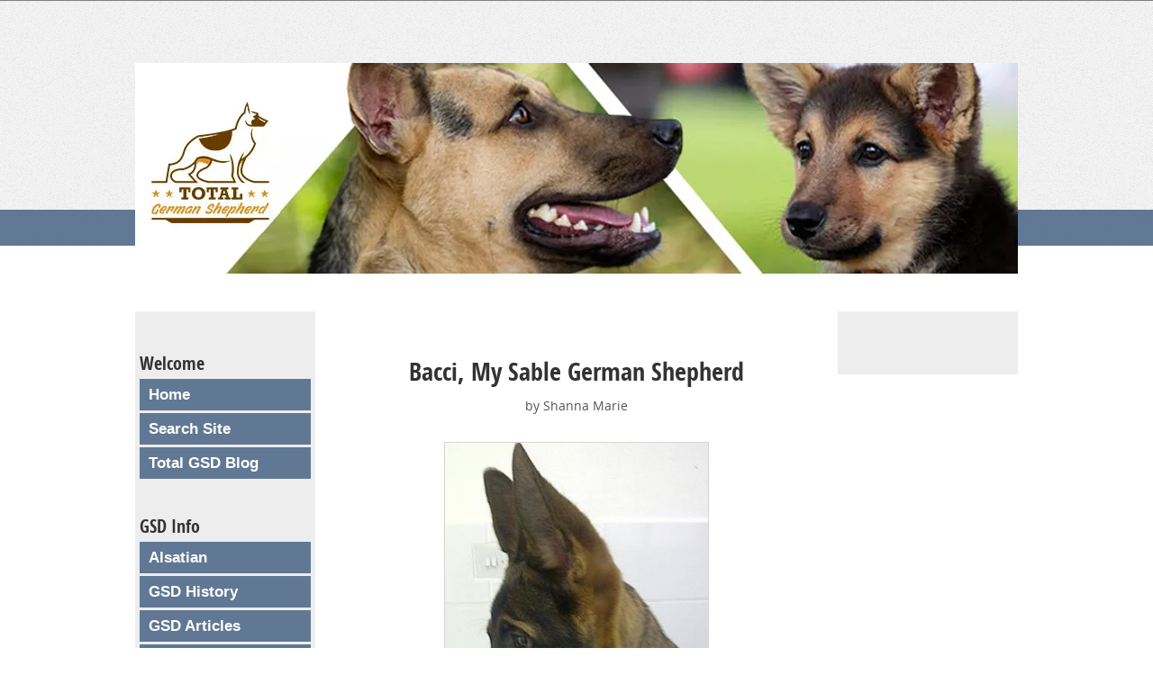

--- FILE ---
content_type: text/html; charset=UTF-8
request_url: https://www.total-german-shepherd.com/bacci-my-sable-german-shepherd.html
body_size: 11897
content:
<!DOCTYPE html><html xmlns:og="http://opengraphprotocol.org/schema/" xmlns:fb="http://www.facebook.com/2008/fbml"><head><meta http-equiv="content-type" content="text/html; charset=UTF-8"/>
<script>var __ezHttpConsent={setByCat:function(src,tagType,attributes,category,force,customSetScriptFn=null){var setScript=function(){if(force||window.ezTcfConsent[category]){if(typeof customSetScriptFn==='function'){customSetScriptFn();}else{var scriptElement=document.createElement(tagType);scriptElement.src=src;attributes.forEach(function(attr){for(var key in attr){if(attr.hasOwnProperty(key)){scriptElement.setAttribute(key,attr[key]);}}});var firstScript=document.getElementsByTagName(tagType)[0];firstScript.parentNode.insertBefore(scriptElement,firstScript);}}};if(force||(window.ezTcfConsent&&window.ezTcfConsent.loaded)){setScript();}else if(typeof getEzConsentData==="function"){getEzConsentData().then(function(ezTcfConsent){if(ezTcfConsent&&ezTcfConsent.loaded){setScript();}else{console.error("cannot get ez consent data");force=true;setScript();}});}else{force=true;setScript();console.error("getEzConsentData is not a function");}},};</script>
<script>var ezTcfConsent=window.ezTcfConsent?window.ezTcfConsent:{loaded:false,store_info:false,develop_and_improve_services:false,measure_ad_performance:false,measure_content_performance:false,select_basic_ads:false,create_ad_profile:false,select_personalized_ads:false,create_content_profile:false,select_personalized_content:false,understand_audiences:false,use_limited_data_to_select_content:false,};function getEzConsentData(){return new Promise(function(resolve){document.addEventListener("ezConsentEvent",function(event){var ezTcfConsent=event.detail.ezTcfConsent;resolve(ezTcfConsent);});});}</script>
<script>if(typeof _setEzCookies!=='function'){function _setEzCookies(ezConsentData){var cookies=window.ezCookieQueue;for(var i=0;i<cookies.length;i++){var cookie=cookies[i];if(ezConsentData&&ezConsentData.loaded&&ezConsentData[cookie.tcfCategory]){document.cookie=cookie.name+"="+cookie.value;}}}}
window.ezCookieQueue=window.ezCookieQueue||[];if(typeof addEzCookies!=='function'){function addEzCookies(arr){window.ezCookieQueue=[...window.ezCookieQueue,...arr];}}
addEzCookies([{name:"ezoab_35300",value:"mod281-c; Path=/; Domain=total-german-shepherd.com; Max-Age=7200",tcfCategory:"store_info",isEzoic:"true",},{name:"ezosuibasgeneris-1",value:"284367ba-7e90-4928-6749-42d7f75083b2; Path=/; Domain=total-german-shepherd.com; Expires=Mon, 18 Jan 2027 23:39:35 UTC; Secure; SameSite=None",tcfCategory:"understand_audiences",isEzoic:"true",}]);if(window.ezTcfConsent&&window.ezTcfConsent.loaded){_setEzCookies(window.ezTcfConsent);}else if(typeof getEzConsentData==="function"){getEzConsentData().then(function(ezTcfConsent){if(ezTcfConsent&&ezTcfConsent.loaded){_setEzCookies(window.ezTcfConsent);}else{console.error("cannot get ez consent data");_setEzCookies(window.ezTcfConsent);}});}else{console.error("getEzConsentData is not a function");_setEzCookies(window.ezTcfConsent);}</script><script type="text/javascript" data-ezscrex='false' data-cfasync='false'>window._ezaq = Object.assign({"edge_cache_status":11,"edge_response_time":623,"url":"https://www.total-german-shepherd.com/bacci-my-sable-german-shepherd.html"}, typeof window._ezaq !== "undefined" ? window._ezaq : {});</script><script type="text/javascript" data-ezscrex='false' data-cfasync='false'>window._ezaq = Object.assign({"ab_test_id":"mod281-c"}, typeof window._ezaq !== "undefined" ? window._ezaq : {});window.__ez=window.__ez||{};window.__ez.tf={};</script><script type="text/javascript" data-ezscrex='false' data-cfasync='false'>window.ezDisableAds = true;</script>
<script data-ezscrex='false' data-cfasync='false' data-pagespeed-no-defer>var __ez=__ez||{};__ez.stms=Date.now();__ez.evt={};__ez.script={};__ez.ck=__ez.ck||{};__ez.template={};__ez.template.isOrig=true;__ez.queue=__ez.queue||function(){var e=0,i=0,t=[],n=!1,o=[],r=[],s=!0,a=function(e,i,n,o,r,s,a){var l=arguments.length>7&&void 0!==arguments[7]?arguments[7]:window,d=this;this.name=e,this.funcName=i,this.parameters=null===n?null:w(n)?n:[n],this.isBlock=o,this.blockedBy=r,this.deleteWhenComplete=s,this.isError=!1,this.isComplete=!1,this.isInitialized=!1,this.proceedIfError=a,this.fWindow=l,this.isTimeDelay=!1,this.process=function(){f("... func = "+e),d.isInitialized=!0,d.isComplete=!0,f("... func.apply: "+e);var i=d.funcName.split("."),n=null,o=this.fWindow||window;i.length>3||(n=3===i.length?o[i[0]][i[1]][i[2]]:2===i.length?o[i[0]][i[1]]:o[d.funcName]),null!=n&&n.apply(null,this.parameters),!0===d.deleteWhenComplete&&delete t[e],!0===d.isBlock&&(f("----- F'D: "+d.name),m())}},l=function(e,i,t,n,o,r,s){var a=arguments.length>7&&void 0!==arguments[7]?arguments[7]:window,l=this;this.name=e,this.path=i,this.async=o,this.defer=r,this.isBlock=t,this.blockedBy=n,this.isInitialized=!1,this.isError=!1,this.isComplete=!1,this.proceedIfError=s,this.fWindow=a,this.isTimeDelay=!1,this.isPath=function(e){return"/"===e[0]&&"/"!==e[1]},this.getSrc=function(e){return void 0!==window.__ezScriptHost&&this.isPath(e)&&"banger.js"!==this.name?window.__ezScriptHost+e:e},this.process=function(){l.isInitialized=!0,f("... file = "+e);var i=this.fWindow?this.fWindow.document:document,t=i.createElement("script");t.src=this.getSrc(this.path),!0===o?t.async=!0:!0===r&&(t.defer=!0),t.onerror=function(){var e={url:window.location.href,name:l.name,path:l.path,user_agent:window.navigator.userAgent};"undefined"!=typeof _ezaq&&(e.pageview_id=_ezaq.page_view_id);var i=encodeURIComponent(JSON.stringify(e)),t=new XMLHttpRequest;t.open("GET","//g.ezoic.net/ezqlog?d="+i,!0),t.send(),f("----- ERR'D: "+l.name),l.isError=!0,!0===l.isBlock&&m()},t.onreadystatechange=t.onload=function(){var e=t.readyState;f("----- F'D: "+l.name),e&&!/loaded|complete/.test(e)||(l.isComplete=!0,!0===l.isBlock&&m())},i.getElementsByTagName("head")[0].appendChild(t)}},d=function(e,i){this.name=e,this.path="",this.async=!1,this.defer=!1,this.isBlock=!1,this.blockedBy=[],this.isInitialized=!0,this.isError=!1,this.isComplete=i,this.proceedIfError=!1,this.isTimeDelay=!1,this.process=function(){}};function c(e,i,n,s,a,d,c,u,f){var m=new l(e,i,n,s,a,d,c,f);!0===u?o[e]=m:r[e]=m,t[e]=m,h(m)}function h(e){!0!==u(e)&&0!=s&&e.process()}function u(e){if(!0===e.isTimeDelay&&!1===n)return f(e.name+" blocked = TIME DELAY!"),!0;if(w(e.blockedBy))for(var i=0;i<e.blockedBy.length;i++){var o=e.blockedBy[i];if(!1===t.hasOwnProperty(o))return f(e.name+" blocked = "+o),!0;if(!0===e.proceedIfError&&!0===t[o].isError)return!1;if(!1===t[o].isComplete)return f(e.name+" blocked = "+o),!0}return!1}function f(e){var i=window.location.href,t=new RegExp("[?&]ezq=([^&#]*)","i").exec(i);"1"===(t?t[1]:null)&&console.debug(e)}function m(){++e>200||(f("let's go"),p(o),p(r))}function p(e){for(var i in e)if(!1!==e.hasOwnProperty(i)){var t=e[i];!0===t.isComplete||u(t)||!0===t.isInitialized||!0===t.isError?!0===t.isError?f(t.name+": error"):!0===t.isComplete?f(t.name+": complete already"):!0===t.isInitialized&&f(t.name+": initialized already"):t.process()}}function w(e){return"[object Array]"==Object.prototype.toString.call(e)}return window.addEventListener("load",(function(){setTimeout((function(){n=!0,f("TDELAY -----"),m()}),5e3)}),!1),{addFile:c,addFileOnce:function(e,i,n,o,r,s,a,l,d){t[e]||c(e,i,n,o,r,s,a,l,d)},addDelayFile:function(e,i){var n=new l(e,i,!1,[],!1,!1,!0);n.isTimeDelay=!0,f(e+" ...  FILE! TDELAY"),r[e]=n,t[e]=n,h(n)},addFunc:function(e,n,s,l,d,c,u,f,m,p){!0===c&&(e=e+"_"+i++);var w=new a(e,n,s,l,d,u,f,p);!0===m?o[e]=w:r[e]=w,t[e]=w,h(w)},addDelayFunc:function(e,i,n){var o=new a(e,i,n,!1,[],!0,!0);o.isTimeDelay=!0,f(e+" ...  FUNCTION! TDELAY"),r[e]=o,t[e]=o,h(o)},items:t,processAll:m,setallowLoad:function(e){s=e},markLoaded:function(e){if(e&&0!==e.length){if(e in t){var i=t[e];!0===i.isComplete?f(i.name+" "+e+": error loaded duplicate"):(i.isComplete=!0,i.isInitialized=!0)}else t[e]=new d(e,!0);f("markLoaded dummyfile: "+t[e].name)}},logWhatsBlocked:function(){for(var e in t)!1!==t.hasOwnProperty(e)&&u(t[e])}}}();__ez.evt.add=function(e,t,n){e.addEventListener?e.addEventListener(t,n,!1):e.attachEvent?e.attachEvent("on"+t,n):e["on"+t]=n()},__ez.evt.remove=function(e,t,n){e.removeEventListener?e.removeEventListener(t,n,!1):e.detachEvent?e.detachEvent("on"+t,n):delete e["on"+t]};__ez.script.add=function(e){var t=document.createElement("script");t.src=e,t.async=!0,t.type="text/javascript",document.getElementsByTagName("head")[0].appendChild(t)};__ez.dot=__ez.dot||{};__ez.queue.addFileOnce('/detroitchicago/boise.js', '/detroitchicago/boise.js?gcb=195-2&cb=5', true, [], true, false, true, false);__ez.queue.addFileOnce('/parsonsmaize/abilene.js', '/parsonsmaize/abilene.js?gcb=195-2&cb=e80eca0cdb', true, [], true, false, true, false);__ez.queue.addFileOnce('/parsonsmaize/mulvane.js', '/parsonsmaize/mulvane.js?gcb=195-2&cb=e75e48eec0', true, ['/parsonsmaize/abilene.js'], true, false, true, false);__ez.queue.addFileOnce('/detroitchicago/birmingham.js', '/detroitchicago/birmingham.js?gcb=195-2&cb=539c47377c', true, ['/parsonsmaize/abilene.js'], true, false, true, false);</script>
<script data-ezscrex="false" type="text/javascript" data-cfasync="false">window._ezaq = Object.assign({"ad_cache_level":0,"adpicker_placement_cnt":0,"ai_placeholder_cache_level":0,"ai_placeholder_placement_cnt":-1,"domain":"total-german-shepherd.com","domain_id":35300,"ezcache_level":0,"ezcache_skip_code":14,"has_bad_image":0,"has_bad_words":0,"is_sitespeed":0,"lt_cache_level":0,"response_size":34342,"response_size_orig":28568,"response_time_orig":609,"template_id":120,"url":"https://www.total-german-shepherd.com/bacci-my-sable-german-shepherd.html","word_count":0,"worst_bad_word_level":0}, typeof window._ezaq !== "undefined" ? window._ezaq : {});__ez.queue.markLoaded('ezaqBaseReady');</script>
<script type='text/javascript' data-ezscrex='false' data-cfasync='false'>
window.ezAnalyticsStatic = true;

function analyticsAddScript(script) {
	var ezDynamic = document.createElement('script');
	ezDynamic.type = 'text/javascript';
	ezDynamic.innerHTML = script;
	document.head.appendChild(ezDynamic);
}
function getCookiesWithPrefix() {
    var allCookies = document.cookie.split(';');
    var cookiesWithPrefix = {};

    for (var i = 0; i < allCookies.length; i++) {
        var cookie = allCookies[i].trim();

        for (var j = 0; j < arguments.length; j++) {
            var prefix = arguments[j];
            if (cookie.indexOf(prefix) === 0) {
                var cookieParts = cookie.split('=');
                var cookieName = cookieParts[0];
                var cookieValue = cookieParts.slice(1).join('=');
                cookiesWithPrefix[cookieName] = decodeURIComponent(cookieValue);
                break; // Once matched, no need to check other prefixes
            }
        }
    }

    return cookiesWithPrefix;
}
function productAnalytics() {
	var d = {"pr":[6],"omd5":"cb1683e46e5f04e47c4aa3b618ae6b5e","nar":"risk score"};
	d.u = _ezaq.url;
	d.p = _ezaq.page_view_id;
	d.v = _ezaq.visit_uuid;
	d.ab = _ezaq.ab_test_id;
	d.e = JSON.stringify(_ezaq);
	d.ref = document.referrer;
	d.c = getCookiesWithPrefix('active_template', 'ez', 'lp_');
	if(typeof ez_utmParams !== 'undefined') {
		d.utm = ez_utmParams;
	}

	var dataText = JSON.stringify(d);
	var xhr = new XMLHttpRequest();
	xhr.open('POST','/ezais/analytics?cb=1', true);
	xhr.onload = function () {
		if (xhr.status!=200) {
            return;
		}

        if(document.readyState !== 'loading') {
            analyticsAddScript(xhr.response);
            return;
        }

        var eventFunc = function() {
            if(document.readyState === 'loading') {
                return;
            }
            document.removeEventListener('readystatechange', eventFunc, false);
            analyticsAddScript(xhr.response);
        };

        document.addEventListener('readystatechange', eventFunc, false);
	};
	xhr.setRequestHeader('Content-Type','text/plain');
	xhr.send(dataText);
}
__ez.queue.addFunc("productAnalytics", "productAnalytics", null, true, ['ezaqBaseReady'], false, false, false, true);
</script><base href="https://www.total-german-shepherd.com/bacci-my-sable-german-shepherd.html"/><title>Bacci, My Sable German Shepherd</title><meta name="description" content="     Hello my name is Shanna Marie , i got Bacci when he was 8 weeks old, he has a Sabel coat and comes from a Czech blood line with a working line Father"/><link href="/sd/support-files/A.style.css.pagespeed.cf.SiU0Rb-wgF.css" rel="stylesheet" type="text/css"/><meta id="viewport" name="viewport" content="width=device-width, initial-scale=1, maximum-scale=1, minimum-scale=1"/>
<!-- start: tool_blocks.sbi_html_head -->
<link rel="alternate" type="application/rss+xml" title="RSS" href="https://www.total-german-shepherd.com/german-shepherd.xml"/>
<!-- SD --><link rel="preconnect" href="https://fonts.gstatic.com/" crossorigin=""/>
<script>var https_page=0</script>
<!-- end: tool_blocks.sbi_html_head -->
<link rel="shortcut icon" type="image/vnd.microsoft.icon" href="https://www.total-german-shepherd.com/favicon.ico"/>
<link rel="canonical" href="https://www.total-german-shepherd.com/bacci-my-sable-german-shepherd.html"/>
<meta property="og:title" content="Bacci, My Sable German Shepherd"/>
<meta property="og:description" content=" Hello my name is Shanna Marie , i got Bacci when he was 8 weeks old, he has a Sabel coat and comes from a Czech blood line with a working line Father"/>
<meta property="og:type" content="article"/>
<meta property="og:url" content="https://www.total-german-shepherd.com/bacci-my-sable-german-shepherd.html"/>
<meta property="og:image" content="https://www.total-german-shepherd.com/images/bacci-my-sable-german-shepherd-21591404.jpg"/>
<meta property="og:image" content="https://www.total-german-shepherd.com/images/bacci-my-sable-german-shepherd-21591405.jpg"/>
<meta property="og:image" content="https://www.total-german-shepherd.com/German-Shepherd-fb.jpg"/>
<meta property="og:image" content="https://www.total-german-shepherd.com/images/bacci-my-sable-german-shepherd-21591406.jpg"/>
<style>.fb-button{margin-bottom:10px}</style><script>function MM_swapImgRestore(){var i,x,a=document.MM_sr;for(i=0;a&&i<a.length&&(x=a[i])&&x.oSrc;i++)x.src=x.oSrc;}function MM_preloadImages(){var d=document;if(d.images){if(!d.MM_p)d.MM_p=new Array();var i,j=d.MM_p.length,a=MM_preloadImages.arguments;for(i=0;i<a.length;i++)if(a[i].indexOf("#")!=0){d.MM_p[j]=new Image;d.MM_p[j++].src=a[i];}}}function MM_swapImage(){var i,j=0,x,a=MM_swapImage.arguments;document.MM_sr=new Array;for(i=0;i<(a.length-2);i+=3)if((x=MM_findObj(a[i]))!=null){document.MM_sr[j++]=x;if(!x.oSrc)x.oSrc=x.src;x.src=a[i+2];}}function MM_openBrWindow(theURL,winName,features){window.open(theURL,winName,features);}function MM_findObj(n,d){var p,i,x;if(!d)d=document;if((p=n.indexOf("?"))>0&&parent.frames.length){d=parent.frames[n.substring(p+1)].document;n=n.substring(0,p);}if(!(x=d[n])&&d.all)x=d.all[n];for(i=0;!x&&i<d.forms.length;i++)x=d.forms[i][n];for(i=0;!x&&d.layers&&i<d.layers.length;i++)x=MM_findObj(n,d.layers[i].document);if(!x&&d.getElementById)x=d.getElementById(n);return x;}</script>
<script>function MM_displayStatusMsg(msgStr){status=msgStr;document.MM_returnValue=true;}</script>
<!-- start: shared_blocks.102325875#end-of-head -->
<!-- end: shared_blocks.102325875#end-of-head -->
<script>var FIX=FIX||{};</script><script>var MOBILE=MOBILE||{};MOBILE.enabled=true;</script><script>var MOBILE=MOBILE||{};MOBILE.viewMode="full";MOBILE.deviceType="other";MOBILE.userAgent="";if(typeof mobileSandBox!=='undefined'){MOBILE.enabled=true;}MOBILE.hasCookie=function(key,value){var regexp=new RegExp(key+'='+value);return regexp.test(document.cookie);};MOBILE.overwriteViewport=function(){var viewport=document.querySelector("#viewport");if(viewport){viewport.content='';}};MOBILE.checkIfMobile=function(){if(!MOBILE.enabled){MOBILE.enabled=/mobileTrial=1/.test(document.cookie);}MOBILE.userAgent=navigator.userAgent;var androidMobile=(/Android/i.test(MOBILE.userAgent)&&(/Mobile/i.test(MOBILE.userAgent)));if(androidMobile){if((screen.width>1000)&&(screen.height>550)){androidMobile=false;}}if(MOBILE.enabled&&((/iPhone|iPod|BlackBerry/i.test(MOBILE.userAgent)&&(!/iPad/i.test(MOBILE.userAgent)))||androidMobile)){MOBILE.deviceType="mobile";document.documentElement.className+=" m";if(MOBILE.hasCookie("fullView",'true')){document.documentElement.className+=" fullView";MOBILE.viewMode="full";MOBILE.overwriteViewport();}else{document.documentElement.className+=" mobile";MOBILE.viewMode="mobile";}if(MOBILE.userAgent.match(/Android 2/i)){document.documentElement.className+=" android2";}}else{MOBILE.overwriteViewport();}};MOBILE.viewportWidth=function(){var viewportWidth;if(typeof window.innerWidth!="undefined"){viewportWidth=window.innerWidth;}else if(typeof document.documentElement!="undefined"&&typeof document.documentElement.offsetWidth!="undefined"&&document.documentElement.offsetWidth!=0){viewportWidth=document.documentElement.offsetWidth;}else{viewportWidth=document.getElementsByTagName('body')[0].offsetWidth;}return viewportWidth;};MOBILE.destroyAd=function(slot){var ins=document.getElementsByTagName("ins");for(var i=0,insLen=ins.length;i<insLen;i++){var elem=ins[i];if(elem.getAttribute("data-ad-slot")==slot){var parent=elem.parentNode;parent.removeChild(elem);break;}}if(!elem){throw new Error("INS tag with data-ad-slot value "+slot+" is absent in the code");}};MOBILE.updateValues=function(client,slot,width,height){var ins=document.getElementsByTagName("ins");for(var i=0,insLen=ins.length;i<insLen;i++){var elem=ins[i];if(/adsbygoogle/.test(elem.className)){break;}}if(!elem){throw new Error("INS tag with class name 'adsbygoogle' is absent in the code");}elem.style.width=width+'px';elem.style.height=height+'px';elem.setAttribute('data-ad-client',client);elem.setAttribute('data-ad-slot',slot);};MOBILE.checkIfMobile();if(typeof mobileSandBox!=='undefined'){MOBILE.enabled=true;}MOBILE.hasCookie=function(key,value){var regexp=new RegExp(key+'='+value);return regexp.test(document.cookie);};MOBILE.overwriteViewport=function(){var viewport=document.querySelector("#viewport");if(viewport){viewport.content='';}};MOBILE.checkIfMobile=function(){if(!MOBILE.enabled){MOBILE.enabled=/mobileTrial=1/.test(document.cookie);}MOBILE.userAgent=navigator.userAgent;var androidMobile=(/Android/i.test(MOBILE.userAgent)&&(/Mobile/i.test(MOBILE.userAgent)));if(androidMobile){if((screen.width>1000)&&(screen.height>550)){androidMobile=false;}}if(MOBILE.enabled&&((/iPhone|iPod|BlackBerry/i.test(MOBILE.userAgent)&&(!/iPad/i.test(MOBILE.userAgent)))||androidMobile)){MOBILE.deviceType="mobile";document.documentElement.className+=" m";if(MOBILE.hasCookie("fullView",'true')){document.documentElement.className+=" fullView";MOBILE.viewMode="full";MOBILE.overwriteViewport();}else{document.documentElement.className+=" mobile";MOBILE.viewMode="mobile";}if(MOBILE.userAgent.match(/Android 2/i)){document.documentElement.className+=" android2";}}else{MOBILE.overwriteViewport();}};MOBILE.viewportWidth=function(){var viewportWidth;if(typeof window.innerWidth!="undefined"){viewportWidth=window.innerWidth;}else if(typeof document.documentElement!="undefined"&&typeof document.documentElement.offsetWidth!="undefined"&&document.documentElement.offsetWidth!=0){viewportWidth=document.documentElement.offsetWidth;}else{viewportWidth=document.getElementsByTagName('body')[0].offsetWidth;}return viewportWidth;};MOBILE.destroyAd=function(slot){var ins=document.getElementsByTagName("ins");for(var i=0,insLen=ins.length;i<insLen;i++){var elem=ins[i];if(elem.getAttribute("data-ad-slot")==slot){var parent=elem.parentNode;parent.removeChild(elem);break;}}if(!elem){throw new Error("INS tag with data-ad-slot value "+slot+" is absent in the code");}};MOBILE.updateValues=function(client,slot,width,height){var ins=document.getElementsByTagName("ins");for(var i=0,insLen=ins.length;i<insLen;i++){var elem=ins[i];if(/adsbygoogle/.test(elem.className)){break;}}if(!elem){throw new Error("INS tag with class name 'adsbygoogle' is absent in the code");}elem.style.width=width+'px';elem.style.height=height+'px';elem.setAttribute('data-ad-client',client);elem.setAttribute('data-ad-slot',slot);};MOBILE.checkIfMobile();</script><script type='text/javascript'>
var ezoTemplate = 'old_site_noads';
var ezouid = '1';
var ezoFormfactor = '1';
</script><script data-ezscrex="false" type='text/javascript'>
var soc_app_id = '0';
var did = 35300;
var ezdomain = 'total-german-shepherd.com';
var ezoicSearchable = 1;
</script></head>
<body>
<div id="PageWrapper">
<div id="Header">
<div class="Liner">
<!-- start: shared_blocks.102325871#top-of-header -->
<script>(function(i,s,o,g,r,a,m){i['GoogleAnalyticsObject']=r;i[r]=i[r]||function(){(i[r].q=i[r].q||[]).push(arguments)},i[r].l=1*new Date();a=s.createElement(o),m=s.getElementsByTagName(o)[0];a.async=1;a.src=g;m.parentNode.insertBefore(a,m)})(window,document,'script','//www.google-analytics.com/analytics.js','ga');ga('create','UA-1540653-18','auto');ga('send','pageview');</script>
<div id="fb-root"></div>
<script>(function(d,s,id){var js,fjs=d.getElementsByTagName(s)[0];if(d.getElementById(id))return;js=d.createElement(s);js.id=id;js.src="//connect.facebook.net/en_US/sdk.js#xfbml=1&version=v2.3";fjs.parentNode.insertBefore(js,fjs);}(document,'script','facebook-jssdk'));</script>
<div class="stickytopdiv" id="navbar">
<div style="max-width:980px; margin:auto; color:blue;">
<!-- Ezoic - sticky_top_of_page - top_of_page -->
<div id="ezoic-pub-ad-placeholder-607"> </div>
<!-- End Ezoic - sticky_top_of_page - top_of_page -->
</div>
</div>
<!-- end: shared_blocks.102325871#top-of-header -->
<!-- start: shared_blocks.102325862#bottom-of-header -->
<!-- end: shared_blocks.102325862#bottom-of-header -->
</div><!-- end Liner -->
</div><!-- end Header -->
<div id="ContentWrapper">
<div id="ContentColumn">
<div class="Liner">
<!-- start: shared_blocks.102325859#above-h1 -->
<!-- end: shared_blocks.102325859#above-h1 -->
<!--  -->
<style>.errFld{padding:3px}.errFldOn{padding:0;border:3px solid red}.errMsg{font-weight:bold;color:red;visibility:hidden}.errMsgOn{visibility:visible}#edit textarea{border:1px solid #000}.editTitle{font-size:22px;font-weight:bold;text-align:center}#preview .editTitle{margin-top:0}.editName,.editCountry{text-align:center}.editName,.editCountry,.editBody{}.editBody{text-align:left}#preview{margin-left:auto;margin-right:auto}.GadSense{float:left;vertical-align:top;padding:0 8px 8px 0;margin:0 8px 0 0}.gLinkUnitTop{width:466px;margin:12px auto}.gLinkUnitBot{width:120px;float:right;margin:4px 0 24px 36px}</style>
<div id="submission_27318127" style="border:0px solid black;padding:5px;">
<h1 style="text-align:center;">Bacci, My Sable German Shepherd</h1>
<p style="text-align:center;">
by Shanna Marie
</p>
<script>function showPreview(id){var parts=id.split('_');var sub=parts[0];var divs=document.getElementsByTagName('div');var imagePreviews=[];for(var i=0,ilen=divs.length;i<ilen;i++){var div=divs[i];if(/(^|\s+)imagePreview(\s+|$)/.test(div.className)){imagePreviews.push(div);}}for(var i=0,ilen=imagePreviews.length;i<ilen;i++){var imagePreview=imagePreviews[i];var subgroup=new RegExp('preview_'+sub+'_');if(imagePreview.id.match(subgroup)&&imagePreview.id!='preview_'+id){imagePreview.style.display='none';}}for(var i=0,ilen=imagePreviews.length;i<ilen;i++){var imagePreview=imagePreviews[i];if(imagePreview.id=='preview_'+id){imagePreview.style.display='';}}}function stopPropagation(e){if(e.stopPropagation){e.stopPropagation();}else{e.cancelBubble=true;}}</script>
<div class="imagePreview" id="preview_27318127_1" style="">
<p style="text-align:center;">
<img src="//www.total-german-shepherd.com/images/bacci-my-sable-german-shepherd-21591404.jpg" alt="" title="" width="294" height="400"/>
</p>
<p style="font-weight:bold;text-align:center;"></p>
</div>
<div class="imagePreview" id="preview_27318127_2" style="display:none">
<p style="text-align:center;">
<img src="//www.total-german-shepherd.com/images/bacci-my-sable-german-shepherd-21591405.jpg" alt="" title="" width="270" height="360"/>
</p>
<p style="font-weight:bold;text-align:center;"></p>
</div>
<div class="imagePreview" id="preview_27318127_3" style="display:none">
<p style="text-align:center;">
<img src="//www.total-german-shepherd.com/images/bacci-my-sable-german-shepherd-21591406.jpg" alt="" title="" width="378" height="284"/>
</p>
<p style="font-weight:bold;text-align:center;"></p>
</div>
<!-- Thumbnails section -->
<style>table#thumbs{margin:0 auto}table#thumbs td{text-align:center;vertical-align:bottom}</style>
<div style="text-align:center">
<table id="thumbs">
<tbody><tr>
<td>
<a href="#27318127_1preview" onclick="showPreview(&#39;27318127_1&#39;);stopPropagation(event);return false;">
<img src="//www.total-german-shepherd.com/images/thumb_bacci-my-sable-german-shepherd-21591404.jpg" alt="" title="" style="border:0;" width="100" height="136.054421768707"/>
</a>
</td>
<td>
<a href="#27318127_2preview" onclick="showPreview(&#39;27318127_2&#39;);stopPropagation(event);return false;">
<img src="//www.total-german-shepherd.com/images/thumb_bacci-my-sable-german-shepherd-21591405.jpg" alt="" title="" style="border:0;" width="100" height="133.333333333333"/>
</a>
</td>
<td>
<a href="#27318127_3preview" onclick="showPreview(&#39;27318127_3&#39;);stopPropagation(event);return false;">
<img src="//www.total-german-shepherd.com/images/thumb_bacci-my-sable-german-shepherd-21591406.jpg" alt="" title="" style="border:0;" width="100" height="75.1322751322751"/>
</a>
</td>
</tr>
</tbody></table>
</div>
<!-- End of thumbnails section -->
<p>
<meta name="robots" content="noindex,follow"/> <br/><br/></p><div class="AdSenseBoxCenter"><script async="" src="//pagead2.googlesyndication.com/pagead/js/adsbygoogle.js"></script>
<!-- dog large rectangle -->
<ins class="adsbygoogle" style="display:inline-block;width:336px;height:280px" data-ad-client="ca-pub-4914961857616395" data-ad-slot="8688918956"></ins>
<script>(adsbygoogle=window.adsbygoogle||[]).push({});</script></div><br/><br/><br/>Hello my name is Shanna Marie , i got Bacci when he was 8 weeks old, he has a Sabel coat and comes from a Czech blood line with a working line Father and a showline mother . <br/><br/>We are from Ohio but now live in Dubai . If you think his ears are big you should see his paws now at 5 months old !<br/> <br/>Awsome dog !<br/> <br/>Blessings !<br/> <br/>Shanna
<p></p>
</div>
<table id="comments" style="width:100%; max-width:450px;" border="0" cellpadding="4" cellspacing="0">
<tbody><tr>
<td>
<h3 style="text-align:center;">
Comments for Bacci, My Sable German Shepherd<br/>
<!-- Bacci, My Sable German Shepherd -->
</h3>
<p style="text-align:center; font-weight:bold;">
Average Rating <img src="[data-uri]" alt="star"/><img src="[data-uri]" alt="star"/><img src="[data-uri]" alt="star"/><img src="[data-uri]" alt="star"/><img src="[data-uri]" alt="star"/>
</p>
<p style="text-align:center">
<a href="https://www.total-german-shepherd.com/bacci-my-sable-german-shepherd-comment-form.html">Click here to add your own comments</a>
</p>
</td>
</tr>
<tr>
<td style="text-align:center;">
<div id="27394429">
<div id="comment_27394429">
<table style="width:100%; padding:4px;">
<tbody><tr>
<td valign="top" style="width:25%;text-align:left;" class="date">
Dec 07, 2011<br/>
<strong>Rating</strong><br/>
<img src="[data-uri]" alt="star"/><img src="[data-uri]" alt="star"/><img src="[data-uri]" alt="star"/><img src="[data-uri]" alt="star"/><img src="[data-uri]" alt="star"/>
</td>
<td valign="top" style="text-align:left;">
<strong>bacci</strong>
<br/>
<!-- shanna marie -->
<span class="author" style="text-align:left;"><strong>by: shanna marie </strong></span>
<br/>
<br/><span class="subBodyText">
Thank you ! he is such an adorable puppy ! i love having him run around the house and I dont even mund the mischief he gets into ! </span>
</td>
</tr>
</tbody></table>
<hr/>
</div>
</div>
</td>
</tr>
<tr>
<td style="text-align:center;">
<div id="27323339">
<div id="comment_27323339">
<table style="width:100%; padding:4px;">
<tbody><tr>
<td valign="top" style="width:25%;text-align:left;" class="date">
Nov 28, 2011<br/>
<strong>Rating</strong><br/>
<img src="[data-uri]" alt="star"/><img src="[data-uri]" alt="star"/><img src="[data-uri]" alt="star"/><img src="[data-uri]" alt="star"/><img src="[data-uri]" alt="star"/>
</td>
<td valign="top" style="text-align:left;">
<strong>&#34;BACCI&#34;</strong>
<br/>
<!-- Linda Arnold - St Louis -->
<span class="author" style="text-align:left;"><strong>by: Linda Arnold - St Louis </strong></span>
<br/>
<br/><span class="subBodyText">
Big ears, big nose, big paws, oh my. One word describes &#34;BEAUTIFUL&#34;. I can&#39;t believe he is 5 months old, his ears are straight up! Enjoy this time with your puppy, there grow up too fast. Take care of Bacci and he will take care of you!</span>
</td>
</tr>
</tbody></table>
<hr/>
</div>
</div>
</td>
</tr>
<tr>
<td>
<p style="text-align:center;">
<a href="https://www.total-german-shepherd.com/bacci-my-sable-german-shepherd-comment-form.html">Click here to add your own comments</a>
</p>
<p>
<a href="https://www.total-german-shepherd.com/germanshepherdpuppypictures.html#INV">
Join in and write your own page! It&#39;s easy to do. How? Simply click here to return to <b>GSD puppy Pics</b>.</a>
<!-- GSD puppy Pics -->
</p>
</td>
</tr>
</tbody></table>
<div class="AdSenseBoxCenter"><script async="" src="//pagead2.googlesyndication.com/pagead/js/adsbygoogle.js"></script>
<!-- dog banner -->
<ins class="adsbygoogle" style="display:inline-block;width:468px;height:60px" data-ad-client="ca-pub-4914961857616395" data-ad-slot="8549318155"></ins>
<script>(adsbygoogle=window.adsbygoogle||[]).push({});</script></div>
<!-- Shanna Marie -->
<!-- GSD puppy Pics -->
<!-- start: shared_blocks.102325873#above-socialize-it -->
<div class="mobileOnly">
<div class="mobileOnly"><div class="fb-like" data-href="https://www.facebook.com/gsdofthemonth" data-layout="button" data-action="like" data-show-faces="true" data-share="true"></div>
<p style="text-align: center;"><b>Sign up for promotions, news, discounts, and the chance to win prizes for you and your German Shepherd</b><br/></p>
<!-- start: tool_blocks.ezine -->
<div class="Ezine">
<form action="/cgi-bin/mailout/mailmgr.cgi" method="post" accept-charset="UTF-8">
<input type="hidden" name="list_id" value="6626"/>
<input type="hidden" name="action" value="subscribe"/>
<table cellspacing="0">
<tbody><tr>
<td colspan="2" class="EzineLabel EzineLabelAbove">E-mail Address</td></tr>
<tr><td colspan="2" class="EzineInput EzineInputAbove">
<input name="email" type="text" size="12"/>
</td>
</tr>
<tr>
<td colspan="2" class="EzineLabel EzineLabelAbove">First Name</td></tr>
<tr><td colspan="2" class="EzineInput EzineInputAbove">
<input name="name" type="text" size="12"/>
</td>
</tr>
<tr>
<td colspan="2" class="EzineDescription">
<small><strong>Then</strong></small><br/>
<input type="SUBMIT" value="Subscribe" name="SUBMIT"/><br/>
<small>Don&#39;t worry — your e-mail address is totally secure.<br/>
I promise to use it <strong>only</strong> to send you German Shepherds Rule.</small>
</td>
</tr>
</tbody></table>
</form>
</div><!-- end: tool_blocks.ezine -->
</div>
</div>
<!-- end: shared_blocks.102325873#above-socialize-it -->
<!-- start: shared_blocks.102325861#socialize-it -->
<div class="desktopOnly"><div class="fb-like" data-href="https://www.facebook.com/gsdofthemonth" data-layout="button" data-action="like" data-show-faces="true" data-share="true"></div>
</div>
<!-- end: shared_blocks.102325861#socialize-it -->
<!-- start: shared_blocks.102325870#below-socialize-it -->
<!-- end: shared_blocks.102325870#below-socialize-it -->
</div><!-- end Liner -->
</div><!-- end ContentColumn -->
</div><!-- end ContentWrapper -->
<div id="NavColumn">
<div class="Liner">
<!-- start: shared_blocks.102325880#top-of-nav-column -->
<!-- end: shared_blocks.102325880#top-of-nav-column -->
<!-- start: shared_blocks.102325876#navigation -->
<!-- start: tool_blocks.navbar --><div class="Navigation"><ul><li><h3>Welcome</h3><ul><li class=""><a href="/">Home</a></li><li class=""><a href="/searchresults.html">Search Site</a></li><li class=""><a href="/german-shepherd-blog.html">Total GSD Blog</a></li></ul></li><li><h3>GSD Info</h3><ul><li class=""><a href="/Alsatian.html">Alsatian</a></li><li class=""><a href="/GSDhistory.html">GSD History</a></li><li class=""><a href="/German-Shepherd-Articles.html">GSD Articles</a></li><li class=""><a href="/GSD-FAQ.html">GSD FAQ</a></li><li class=""><a href="/German-Shepherd-Coat-Colors.html">GSD Coat Colors</a></li><li class=""><a href="/germanshepherdpuppy.html">GSD Puppy Info</a></li><li class=""><a href="/puppynames.html">Puppy Names</a></li><li class=""><a href="/GermanShepherdPuppiestoAdopt.html">Adopt a GSD Puppy</a></li><li class=""><a href="/GermanShepherdDogsforAdoption.html">GSDs for Adoption</a></li><li class=""><a href="/GSDtraining.html">GSD Training</a></li><li class=""><a href="/GSD-noise-phobias.html">Noise Phobia</a></li><li class=""><a href="/germanshepherdfacts.html">GSD Facts</a></li></ul></li><li><h3>GSD Health</h3><ul><li class=""><a href="/GermanShepherdGrowthChart.html">GSD Growth Chart</a></li><li class=""><a href="/GermanShepherdHealth.html">GSD Health Issues</a></li><li class=""><a href="/groomingtheGSD.html">Grooming GSD&#39;s</a></li><li class=""><a href="/Natural-Dog-Health-Supplements.html">All Natural Health</a></li></ul></li><li><h3>Shopping</h3><ul><li class=""><a href="/Varsity-Ball.html">Best GSD Toy Ever!</a></li><li class=""><a href="/ToughDogToys.html">Tough Dog Toys</a></li><li class=""><a href="/BestPetHairVacuums.html">Best Pet Hair Vacuums</a></li><li class=""><a href="/germanshepherdbooks.html">GSD Books</a></li><li class=""><a href="/Dog-DNA-Test.html">Dog DNA Test</a></li><li class=""><a href="/GSD-products.html">GSD Gifts</a></li><li class=""><a href="/GermanShepherdebook.html">GSD Ebook</a></li><li class=""><a href="/Dog-Insurance.html">Dog Insurance</a></li></ul></li><li><h3>Share Your GSD</h3><ul><li class=""><a href="/germanshepherdnames.html">GSD Names</a></li><li class=""><a href="/German-Shepherd-Tricks.html">GSD Tricks</a></li><li class=""><a href="/germanshepherdpuppypictures.html">GSD Puppy Pictures</a></li><li class=""><a href="/german-shepherd-pictures.html">GSD Pictures</a></li><li class=""><a href="/GermanShepherdStory.html">GSD Stories</a></li><li class=""><a href="/GermanShepherdrescuestories.html">GSD Rescue Stories</a></li><li class=""><a href="/german-shepherd-puppy-stories.html">GSD Puppy Stories</a></li><li class=""><a href="/GermanShepherdMix.html">German Shepherd Mix</a></li><li class=""><a href="/Germanshepherdquestions.html">GSD Questions</a></li><li class=""><a href="/RainbowBridge.html">Rainbow Bridge</a></li><li class=""><a href="/GSD-contest.html">GSD Contest</a></li><li class=""><a href="/rootube.html">Rootube Videos</a></li></ul></li><li><h3>Videos &amp; Pics</h3><ul><li class=""><a href="/GermanShepherdMovies.html">GSD Movie Stars</a></li><li class=""><a href="/GSD-TV.html">GSD TV</a></li><li class=""><a href="/GSD-videos.html">GSD Videos</a></li><li class=""><a href="/GSD-wallpapers.html">GSD Wallpapers</a></li><li class=""><a href="/german-shepherd-meme.html">GSD Meme&#39;s</a></li></ul></li><li><h3>Other</h3><ul><li class=""><a href="/contactus.html">Contact Us</a></li><li class=""><a href="/GSD-Newsletter.html">GSD Newsletter</a></li><li class=""><a href="/advertisewithus.html">Advertise With Us</a></li></ul></li></ul></div>
<!-- end: tool_blocks.navbar -->
<!-- end: shared_blocks.102325876#navigation -->
<!-- start: shared_blocks.102325881#bottom-of-nav-column -->
<!-- end: shared_blocks.102325881#bottom-of-nav-column -->
</div><!-- end Liner -->
</div><!-- end NavColumn -->
<div id="ExtraColumn">
<div class="Liner">
<!-- start: shared_blocks.102325864#top-extra-default -->
<div class="desktopOnly"><!-- Ezoic - sidebar_middle 600 - sidebar_middle -->
<div id="ezoic-pub-ad-placeholder-600"> </div>
<!-- End Ezoic - sidebar_middle 600 - sidebar_middle -->
</div>
<!-- end: shared_blocks.102325864#top-extra-default -->
<!-- start: shared_blocks.102325878#extra-default-nav -->
<div class="desktopOnly"></div>
<!-- end: shared_blocks.102325878#extra-default-nav -->
<!-- start: shared_blocks.102325867#bottom-extra-default -->
<!-- end: shared_blocks.102325867#bottom-extra-default -->
</div><!-- end Liner-->
</div><!-- end ExtraColumn -->
<div id="Footer">
<div class="Liner">
<!-- start: shared_blocks.102325863#above-bottom-nav -->
<!-- end: shared_blocks.102325863#above-bottom-nav -->
<!-- start: shared_blocks.102325866#bottom-navigation -->
<!-- end: shared_blocks.102325866#bottom-navigation -->
<!-- start: shared_blocks.102325860#below-bottom-nav -->
<script>window.onscroll=function(){myFunction()};var navbar=document.getElementById("navbar");var sticky=navbar.offsetTop;function myFunction(){if(window.pageYOffset>=sticky){navbar.classList.add("sticky")}else{navbar.classList.remove("sticky");}}</script>
<!-- end: shared_blocks.102325860#below-bottom-nav -->
<!-- start: shared_blocks.102325865#footer -->
<p><b>© 2005 - 2018. Total German Shepherd I support this site using affiliate marketing and earn small commissions </b></p><p><b>when you buy items here which helps further fund this site. Thanks for all your help. If you would like to <a href="https://www.total-german-shepherd.com/write-for-us.html">write for us please visit here</a></b><br/></p>
<!-- end: shared_blocks.102325865#footer -->
</div><!-- end Liner -->
</div><!-- end Footer -->
</div><!-- end PageWrapper --><script src="/sd/support-files/mobile.js.pagespeed.jm.be5RhGEm5B.js"></script>
<script>MOBILE.contentColumnWidth='520px';</script>
<script src="/sd/support-files/fix.js.pagespeed.jm.3phKUrh9Pj.js"></script>
<script>FIX.doEndOfBody();MOBILE.doEndOfBody();</script>
<!-- start: tool_blocks.sbi_html_body_end -->
<script>var SS_PARAMS={pinterest_enabled:false,googleplus1_on_page:false,socializeit_onpage:false};</script><style>.g-recaptcha{display:inline-block}.recaptcha_wrapper{text-align:center}</style>
<script>if(typeof recaptcha_callbackings!=="undefined"){SS_PARAMS.recaptcha_callbackings=recaptcha_callbackings||[]};</script><script>(function(d,id){if(d.getElementById(id)){return;}var s=d.createElement('script');s.async=true;s.defer=true;s.src="/ssjs/ldr.js";s.id=id;d.getElementsByTagName('head')[0].appendChild(s);})(document,'_ss_ldr_script');</script><!-- end: tool_blocks.sbi_html_body_end -->
<!-- Generated at 14:47:56 21-Jun-2023 with businessplan v149 -->


<script data-cfasync="false">function _emitEzConsentEvent(){var customEvent=new CustomEvent("ezConsentEvent",{detail:{ezTcfConsent:window.ezTcfConsent},bubbles:true,cancelable:true,});document.dispatchEvent(customEvent);}
(function(window,document){function _setAllEzConsentTrue(){window.ezTcfConsent.loaded=true;window.ezTcfConsent.store_info=true;window.ezTcfConsent.develop_and_improve_services=true;window.ezTcfConsent.measure_ad_performance=true;window.ezTcfConsent.measure_content_performance=true;window.ezTcfConsent.select_basic_ads=true;window.ezTcfConsent.create_ad_profile=true;window.ezTcfConsent.select_personalized_ads=true;window.ezTcfConsent.create_content_profile=true;window.ezTcfConsent.select_personalized_content=true;window.ezTcfConsent.understand_audiences=true;window.ezTcfConsent.use_limited_data_to_select_content=true;window.ezTcfConsent.select_personalized_content=true;}
function _clearEzConsentCookie(){document.cookie="ezCMPCookieConsent=tcf2;Domain=.total-german-shepherd.com;Path=/;expires=Thu, 01 Jan 1970 00:00:00 GMT";}
_clearEzConsentCookie();if(typeof window.__tcfapi!=="undefined"){window.ezgconsent=false;var amazonHasRun=false;function _ezAllowed(tcdata,purpose){return(tcdata.purpose.consents[purpose]||tcdata.purpose.legitimateInterests[purpose]);}
function _handleConsentDecision(tcdata){window.ezTcfConsent.loaded=true;if(!tcdata.vendor.consents["347"]&&!tcdata.vendor.legitimateInterests["347"]){window._emitEzConsentEvent();return;}
window.ezTcfConsent.store_info=_ezAllowed(tcdata,"1");window.ezTcfConsent.develop_and_improve_services=_ezAllowed(tcdata,"10");window.ezTcfConsent.measure_content_performance=_ezAllowed(tcdata,"8");window.ezTcfConsent.select_basic_ads=_ezAllowed(tcdata,"2");window.ezTcfConsent.create_ad_profile=_ezAllowed(tcdata,"3");window.ezTcfConsent.select_personalized_ads=_ezAllowed(tcdata,"4");window.ezTcfConsent.create_content_profile=_ezAllowed(tcdata,"5");window.ezTcfConsent.measure_ad_performance=_ezAllowed(tcdata,"7");window.ezTcfConsent.use_limited_data_to_select_content=_ezAllowed(tcdata,"11");window.ezTcfConsent.select_personalized_content=_ezAllowed(tcdata,"6");window.ezTcfConsent.understand_audiences=_ezAllowed(tcdata,"9");window._emitEzConsentEvent();}
function _handleGoogleConsentV2(tcdata){if(!tcdata||!tcdata.purpose||!tcdata.purpose.consents){return;}
var googConsentV2={};if(tcdata.purpose.consents[1]){googConsentV2.ad_storage='granted';googConsentV2.analytics_storage='granted';}
if(tcdata.purpose.consents[3]&&tcdata.purpose.consents[4]){googConsentV2.ad_personalization='granted';}
if(tcdata.purpose.consents[1]&&tcdata.purpose.consents[7]){googConsentV2.ad_user_data='granted';}
if(googConsentV2.analytics_storage=='denied'){gtag('set','url_passthrough',true);}
gtag('consent','update',googConsentV2);}
__tcfapi("addEventListener",2,function(tcdata,success){if(!success||!tcdata){window._emitEzConsentEvent();return;}
if(!tcdata.gdprApplies){_setAllEzConsentTrue();window._emitEzConsentEvent();return;}
if(tcdata.eventStatus==="useractioncomplete"||tcdata.eventStatus==="tcloaded"){if(typeof gtag!='undefined'){_handleGoogleConsentV2(tcdata);}
_handleConsentDecision(tcdata);if(tcdata.purpose.consents["1"]===true&&tcdata.vendor.consents["755"]!==false){window.ezgconsent=true;(adsbygoogle=window.adsbygoogle||[]).pauseAdRequests=0;}
if(window.__ezconsent){__ezconsent.setEzoicConsentSettings(ezConsentCategories);}
__tcfapi("removeEventListener",2,function(success){return null;},tcdata.listenerId);if(!(tcdata.purpose.consents["1"]===true&&_ezAllowed(tcdata,"2")&&_ezAllowed(tcdata,"3")&&_ezAllowed(tcdata,"4"))){if(typeof __ez=="object"&&typeof __ez.bit=="object"&&typeof window["_ezaq"]=="object"&&typeof window["_ezaq"]["page_view_id"]=="string"){__ez.bit.Add(window["_ezaq"]["page_view_id"],[new __ezDotData("non_personalized_ads",true),]);}}}});}else{_setAllEzConsentTrue();window._emitEzConsentEvent();}})(window,document);</script><script defer src="https://static.cloudflareinsights.com/beacon.min.js/vcd15cbe7772f49c399c6a5babf22c1241717689176015" integrity="sha512-ZpsOmlRQV6y907TI0dKBHq9Md29nnaEIPlkf84rnaERnq6zvWvPUqr2ft8M1aS28oN72PdrCzSjY4U6VaAw1EQ==" data-cf-beacon='{"version":"2024.11.0","token":"f0d00846a4324de5825afe005bb11d42","r":1,"server_timing":{"name":{"cfCacheStatus":true,"cfEdge":true,"cfExtPri":true,"cfL4":true,"cfOrigin":true,"cfSpeedBrain":true},"location_startswith":null}}' crossorigin="anonymous"></script>
</body></html>

--- FILE ---
content_type: text/html; charset=utf-8
request_url: https://www.google.com/recaptcha/api2/aframe
body_size: 266
content:
<!DOCTYPE HTML><html><head><meta http-equiv="content-type" content="text/html; charset=UTF-8"></head><body><script nonce="iSflfitUy0CuckhK0cjwaQ">/** Anti-fraud and anti-abuse applications only. See google.com/recaptcha */ try{var clients={'sodar':'https://pagead2.googlesyndication.com/pagead/sodar?'};window.addEventListener("message",function(a){try{if(a.source===window.parent){var b=JSON.parse(a.data);var c=clients[b['id']];if(c){var d=document.createElement('img');d.src=c+b['params']+'&rc='+(localStorage.getItem("rc::a")?sessionStorage.getItem("rc::b"):"");window.document.body.appendChild(d);sessionStorage.setItem("rc::e",parseInt(sessionStorage.getItem("rc::e")||0)+1);localStorage.setItem("rc::h",'1768779577882');}}}catch(b){}});window.parent.postMessage("_grecaptcha_ready", "*");}catch(b){}</script></body></html>